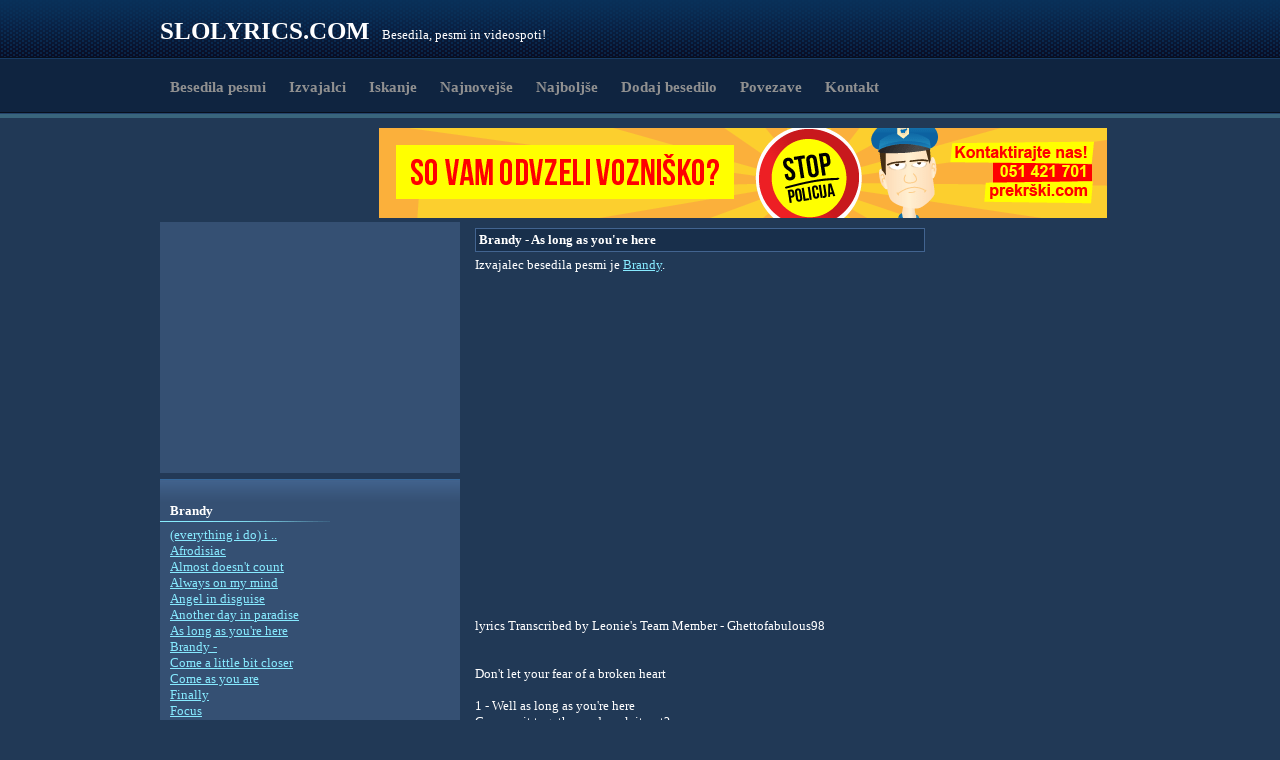

--- FILE ---
content_type: text/html; charset=utf-8
request_url: https://slolyrics.com/brandy/as-long-as-youre-here/
body_size: 4405
content:
	<!DOCTYPE html PUBLIC "-//W3C//DTD XHTML 1.0 Strict//EN" "http://www.w3.org/TR/xhtml1/DTD/xhtml1-strict.dtd">
	<html xmlns="http://www.w3.org/1999/xhtml" dir="ltr" lang="sl" xml:lang="sl">
	<head>
		<meta http-equiv="Content-Type" content="text/html; charset=utf-8" />
		
		<base href="https://slolyrics.com/" />
		<link rel="stylesheet" type="text/css" href="https://slolyrics.com/style.css" />

		<title>As long as you&#039;re here - Brandy besedilo pesmi, lyrics</title><meta name="abstract" content="As long as you&amp;#039;re here - Brandy" /><meta name="description" content="Izvajalec besedila oziroma pesmi As long as you&amp;#039;re here je Brandy" /><meta name="keywords" content="besedilo,pesem,long,here,brandy," /><meta name="robots" content="index, follow" /><meta property="og:site_name" content="www.slolyrics.com"/>		
		<link href="https://slolyrics.com/favicon.ico" rel="icon" type="image/png" />
		
		<meta name="verify-v1" content="7yf5/scAWAJiPYR64yllSWcpMnMCIlTd+SwAQC+RR4M=" />
	<script>
      (function(i,s,o,g,r,a,m){i['GoogleAnalyticsObject']=r;i[r]=i[r]||function(){
      (i[r].q=i[r].q||[]).push(arguments)},i[r].l=1*new Date();a=s.createElement(o),
      m=s.getElementsByTagName(o)[0];a.async=1;a.src=g;m.parentNode.insertBefore(a,m)
      })(window,document,'script','//www.google-analytics.com/analytics.js','ga');
    
	  ga('create','UA-41778187-2',{'storage':'none','clientId':'a192efe97112d7bfc557494b13d228a1'});
	  ga('send','pageview',{'anonymizeIp':true});
    
    </script>

	</head>
	<body>
    <div id="fb-root"></div>
<script>(function(d, s, id) {
  var js, fjs = d.getElementsByTagName(s)[0];
  if (d.getElementById(id)) return;
  js = d.createElement(s); js.id = id;
  js.src = "//connect.facebook.net/sl_SI/all.js#xfbml=1";
  fjs.parentNode.insertBefore(js, fjs);
}(document, 'script', 'facebook-jssdk'));</script>
		<div id="t1"><a href="/">Slolyrics.com</a> &nbsp;&nbsp; Besedila, pesmi in videospoti!</div>
		<div id="t2"><a href="/">Besedila pesmi</a> <a href="izvajalci/">Izvajalci</a> <a href="iskanje/">Iskanje</a> <a href="najnovejse/">Najnovejše</a> <a href="najboljse/">Najboljše</a> <a href="dodaj/" rel="nofollow">Dodaj besedilo</a> <a href="povezave/">Povezave</a> <a href="kontakt/" rel="nofollow">Kontakt</a></div>
	
			<div id="m">
				<center>﻿<script async src="//pagead2.googlesyndication.com/pagead/js/adsbygoogle.js"></script>
<!-- slolyrics.com_200x90 -->
<ins class="adsbygoogle"
     style="display:inline-block;width:200px;height:90px"
     data-ad-client="ca-pub-4499546116127792"
     data-ad-slot="1319973391"></ins>
<script>
(adsbygoogle = window.adsbygoogle || []).push({});
</script>

<a href="https://prekrški.com/odvzem-vozniskega-dovoljenja" title="odvzem vozniškega dovoljenja"><img src="/ads/odvzeli-voznisko-728x90.png" width="728" height="90" alt="odvzem vozniškega dovoljenja"/></a>
</center>
				<div id="a">

					<div style="margin:0 0 -3px 0;"><script async src="//pagead2.googlesyndication.com/pagead/js/adsbygoogle.js"></script><ins class="adsbygoogle"style="display:inline-block;width:300px;height:250px"data-ad-client="ca-pub-4499546116127792"data-ad-slot="2923828595"></ins><script>(adsbygoogle = window.adsbygoogle || []).push({});</script></div>				

					<div class="a_t"></div>
					<h2>Brandy</h2><p><a href="brandy/everything-i-do-i-do-it-for-you/">&#40;everything i do&#41; i ..</a><br /><a href="brandy/afrodisiac/">Afrodisiac</a><br /><a href="brandy/almost-doesnt-count/">Almost doesn&#039;t count</a><br /><a href="brandy/always-on-my-mind/">Always on my mind</a><br /><a href="brandy/angel-in-disguise/">Angel in disguise</a><br /><a href="brandy/another-day-in-paradise/">Another day in paradise</a><br /><a href="brandy/as-long-as-youre-here/">As long as you&#039;re here</a><br /><a href="brandy/brandy/">Brandy -</a><br /><a href="brandy/come-a-little-bit-closer/">Come a little bit closer</a><br /><a href="brandy/come-as-you-are/">Come as you are</a><br /><a href="brandy/finally/">Finally</a><br /><a href="brandy/focus/">Focus</a><br /><a href="brandy/full-moon/">Full moon</a><br /><a href="brandy/give-me-you/">Give me you</a><br /><a href="brandy/happy/">Happy</a><br /><a href="brandy/have-you-ever/">Have you ever</a><br /><a href="brandy/he-is/">He is</a><br /><a href="brandy/how-i-feel/">How i feel</a><br /><a href="brandy/i-know-now/">I know now</a><br /><a href="brandy/i-tried/">I tried</a><br /></p>					<div class="a_b"></div>		

					<div class="a_t"></div>
					<h2>Zadnja dodana besedila:</h2>
					<p>
					<a href="ansambel-roka-zlindre/">Ansambel Roka..</a> - <a href="ansambel-roka-zlindre/zate/">Zate</a><br /><a href="ansambel-roka-zlindre/">Ansambel Roka..</a> - <a href="ansambel-roka-zlindre/ce-hoces/">Če hočeš</a><br /><a href="nikolovski/">Nikolovski</a> - <a href="nikolovski/vse-ob-svojem-casu-feat-da-ii-deuce-lyrics/">Vse Ob Svojem Ča..</a><br /><a href="nikolovski/">Nikolovski</a> - <a href="nikolovski/nedotakljiv-feat-ap-lyrics/">Nedotakljiv feat..</a><br /><a href="nikolovski/">Nikolovski</a> - <a href="nikolovski/sanju-sm-lyrics/">Sanju Sm... ..</a><br /><a href="nikolovski/">Nikolovski</a> - <a href="nikolovski/kaj-bi-dau-feat-king-cazzafura-jadranka-juras-lyrics/">Kaj Bi Dau? feat..</a><br /><a href="nikolovski/">Nikolovski</a> - <a href="nikolovski/niki-niko-lyrics/">Niki-Niko &#40;L..</a><br /><a href="nikolovski/">Nikolovski</a> - <a href="nikolovski/sami-norci-feat-da-ii-deuce-zlatan-cordic-knez-stipe-lyrics/">Sami Norci feat...</a><br /><a href="nikolovski/">Nikolovski</a> - <a href="nikolovski/sneguljcica-feat-da-ii-deuce/">Sneguljčica feat..</a><br /><a href="nikolovski/">Nikolovski</a> - <a href="nikolovski/papirnate-ikone-lyrics/">Papirnate Ikone ..</a><br /><a href="nikolovski/">Nikolovski</a> - <a href="nikolovski/jzzinti-lyrics/">Jzzinti &#40;Lyr..</a><br /><a href="nikolovski/">Nikolovski</a> - <a href="nikolovski/kdor-ma-srce-ta-pomagat-zna-ft-dosa-lyrics/">Kdor Ma Srce, Ta..</a><br /><a href="nikolovski/">Nikolovski</a> - <a href="nikolovski/biznis-in-kultura-ft-dosa-lyrics/">Biznis In Kultur..</a><br /><a href="nino/">Nino</a> - <a href="nino/nekaj-je-na-tebi/">Nekaj je na tebi</a><br /><a href="ntoko/">N&#039;toko</a> - <a href="ntoko/dvojna-morala-lyrics/">Dvojna Morala ..</a><br /><a href="izbrani/">Izbrani</a> - <a href="izbrani/kralji-cudakov/">Kralji Čudakov</a><br /><a href="izbrani/">Izbrani</a> - <a href="izbrani/belokranjski-stil-ft-lali/">Belokranjski Sti..</a><br /><a href="severina/">Severina</a> - <a href="severina/uno-momento-feat-ministarke/">Uno momento ..</a><br /><a href="i-vanish-feat-borci-borisovci/">I.Vanish Feat..</a> - <a href="i-vanish-feat-borci-borisovci/pred-svetovno-poroto-posveceno-zrtvam-cunamija-lyrics/">Pred Svetovno Po..</a><br /><a href="mansons-angelz/">Manson&#039;s..</a> - <a href="mansons-angelz/za-ceno-cokolade/">Za ceno čokolade</a><br /><a href="kosta/">Kosta</a> - <a href="kosta/na-sencni-strani-mesta/">Na Senčni Strani..</a><br /><a href="kosta/">Kosta</a> - <a href="kosta/spomini/">Spomini</a><br /><a href="kosta/">Kosta</a> - <a href="kosta/b-i-z/">B.I.Z.</a><br /><a href="kosta/">Kosta</a> - <a href="kosta/furbam-begije/">Furbam Begije</a><br /><a href="kosta/">Kosta</a> - <a href="kosta/morm-povedat/">Morm Povedat</a><br /><a href="kosta/">Kosta</a> - <a href="kosta/mikrofon-dj-supastar-remix/">Mikrofon &#40;DJ..</a><br /><a href="kosta/">Kosta</a> - <a href="kosta/spelte-se-ft-sharks/">Spelte Se! ft. S..</a><br /><a href="kosta/">Kosta</a> - <a href="kosta/bagra/">Bagra</a><br /><a href="kosta/">Kosta</a> - <a href="kosta/sreca-pride/">Sreča Pride</a><br /><a href="tekochee-kru/">Tekochee Kru</a> - <a href="tekochee-kru/tullamore/">Tullamore</a><br />					</p>
					<div class="a_b"></div>	
					
				</div>
				
				<div id="b">
				<div id="bb"><h1>Brandy - As long as you&#039;re here</h1><p>Izvajalec besedila pesmi je <a href="brandy/">Brandy</a>.</p><div style="width:336px;margin:0 auto;"><script async src="//pagead2.googlesyndication.com/pagead/js/adsbygoogle.js"></script><!-- slolyrics.com_336x280 --><ins class="adsbygoogle"     style="display:inline-block;width:336px;height:280px"     data-ad-client="ca-pub-4499546116127792"     data-ad-slot="4678895797"></ins><script>(adsbygoogle = window.adsbygoogle || []).push({});</script></div><p style="padding:30px 0;"><br />
lyrics Transcribed by Leonie&#039;s Team Member - Ghettofabulous98<br />
<br />
<br />
Don&#039;t let your fear of a broken heart<br />
<br />
1 - Well as long as you&#039;re here<br />
     Can we sit together and work it out?<br />
     Well as long as you&#039;re here<br />
     Can we sit together and work it out?<br />
<br />
Before you walk out the door<br />
Give me one minute<br />
To save this relationship<br />
It&#039;s getting out of hand<br />
You said some things<br />
And I said some too<br />
But to be without you<br />
I can&#039;t understand<br />
Don&#039;t let your fear of a broken heart<br />
Don&#039;t let over rule our love<br />
Can we just work it out?<br />
<br />
Repeat 1<br />
<br />
I want you to be there for me<br />
To dry my tears, to calm my fears<br />
Have I made it clear <br />
That I want you here with me<br />
So whatever you want me to do<br />
Say the word and baby for you<br />
I&#039;l&#039; beg and plead on bended knee<br />
Oh baby can&#039;t you see<br />
Don&#039;t let your fear of a broken heart<br />
Don&#039;t let over rule our love<br />
Can we just work it out?<br />
<br />
Repeat 1 (2x)<br />
<br />
Don&#039;t let another day go by without us<br />
Being together, but to be without you<br />
I don&#039;t wanna say goodbye forever<br />
Let&#039;s just work together<br />
<br />
Repeat 1 til end of song<br /></p><p>Ogledujete si besedilo pesmi <b>As long as you&#039;re here</b>, lahko pa si ogledate še ostale pesmi in besedila izvajalca <a href="brandy/">Brandy</a>.</p></div><p>Povezava:<br /><input style="width:450px;height:16px;padding:3px;border:1px solid #87E7FF;color:#000;" onclick="this.focus();this.select();" value="https://slolyrics.com/brandy/as-long-as-youre-here/" type="text" /><br /><br />Če ste zaradi storitve prekrška prejeli <strong>začasni odvzem vozniškega dovoljenja</strong>, vam priporočamo, da si na spletni strani <strong>Prekrški.com</strong> zagotovite <strong><a href="https://prekrški.com/predlog-za-vrnitev-vozniskega-dovoljenja">predlog za vrnitev začasno odvzetega vozniškega dovoljenja</a></strong>.<br>
V primeru <strong>prenehanja veljavnosti vozniškega dovoljenja</strong> pa vam je na voljo <strong><a href="https://prekrški.com/predlog-za-odlozitev-izvrsitve-prenehanja-veljavnosti-vozniskega-dovoljenja">predlog za odložitev izvršitve prenehanja veljavnosti vozniškega dovoljenja</a></strong>.						<!--
						<div id="fb-root"></div>
						<script>
                          window.fbAsyncInit = function() {
                            FB.init({appId: '020f654e1bed36c8dad83f4292a90cfb', status: true, cookie: true,
                                     xfbml: true});
                          };
                          (function() {
                            var e = document.createElement('script'); e.async = true;
                            e.src = document.location.protocol +
                              '//connect.facebook.net/sl_SI/all.js';
                            document.getElementById('fb-root').appendChild(e);
                          }());
                        </script>
                        Komentarji:<br />
                        <div style="width:450px;padding:3px;border:1px solid #87E7FF;color:#000;background-color:#FFFFFF;">
                        <fb:comments href="https://slolyrics.com/brandy/as-long-as-youre-here/" num_posts="3" width="450"></fb:comments>
                        </div>
                        -->
						</p>				</div>
				
				<div id="c"><script type="text/javascript"> _iprom_s='pd1ipt5re6azrmwm'; _iprom_d='160x600'; </script><script type="text/javascript" src="http://central.iprom.net/adserver/adserver.js"></script></div>
				
				<div style="clear:both;"></div>
				
			</div>

			<div id="f">
			<div id="f1">
				<div id="f2">&copy; SloLyrics.com - Vsa besedila, pesmi in videospoti so last njihovih avtorjev in jih lahko uporabite samo za nekomercialne namene. All Lyrics are property of their respective owners and are strictly for non-commercial use only. <a href="https://slolyrics.com/pogoji-uporabe.html" rel="nofollow">Pogoji uporabe</a>. <a href="https://slolyrics.com">Besedila pesmi</a>, <a href="https://slo-verzi.com/">verzi</a>.</div>
				<div id="f3"><script type="text/javascript"> _iprom_s='pd1ipt5re6azrmwm'; _iprom_d='468x60'; </script><script type="text/javascript" src="http://central.iprom.net/adserver/adserver.js"></script></div>
				<div style="clear:both;"></div>
			</div>
		</div>
	</body>
        <!-- Central Iprom oglasi - www.centraliprom.com -->
        <script type="text/javascript">
        _iprom_s='pd1ipt5re6azrmwm';
        _iprom_d='floating';
        </script>
        <script type="text/javascript" src="http://central.iprom.net/adserver/adserver.js">
        </script>
        <!-- Central Iprom oglasi - www.centraliprom.com -->
	</html>
	

--- FILE ---
content_type: text/html; charset=utf-8
request_url: https://www.google.com/recaptcha/api2/aframe
body_size: 264
content:
<!DOCTYPE HTML><html><head><meta http-equiv="content-type" content="text/html; charset=UTF-8"></head><body><script nonce="fcQzkb1kT1_Uact_pmn-oA">/** Anti-fraud and anti-abuse applications only. See google.com/recaptcha */ try{var clients={'sodar':'https://pagead2.googlesyndication.com/pagead/sodar?'};window.addEventListener("message",function(a){try{if(a.source===window.parent){var b=JSON.parse(a.data);var c=clients[b['id']];if(c){var d=document.createElement('img');d.src=c+b['params']+'&rc='+(localStorage.getItem("rc::a")?sessionStorage.getItem("rc::b"):"");window.document.body.appendChild(d);sessionStorage.setItem("rc::e",parseInt(sessionStorage.getItem("rc::e")||0)+1);localStorage.setItem("rc::h",'1769997200017');}}}catch(b){}});window.parent.postMessage("_grecaptcha_ready", "*");}catch(b){}</script></body></html>

--- FILE ---
content_type: text/css
request_url: https://slolyrics.com/style.css
body_size: 1464
content:
*{border:0;padding:0;margin:0;color:#FFF;font-family:verdana;font-size:13px;}
a{color:#87EAFF;}
body{background:#213956 url(bg_top.png) top center repeat-x;}
h1, h3 {background-color:#182F4B;border:1px solid #426490;padding:3px;font-size:13px;font-weight:bold;margin:0 0 5px 0;}
h2{background:url(h2.gif) bottom left no-repeat;padding:0 10px 3px;margin:0 0 5px 0;font-size:13px;font-weight:bold;}
		
#t1{width:960px;margin:0 auto;padding:17px 0 0 0;height:49px;}
#t1 a{color:#FFFFFF;text-decoration:none;font-weight:bold;text-transform: uppercase;font-size:25px;}
	
#t2{width:960px;margin:0 auto;height:42px;line-height:42px;}
#t2 a{color:#909090;text-decoration:none;font-weight:bold;font-size:15px;padding:0 10px;}
		
#m{width:960px;margin:20px auto 30px;}

	#a{float:left;width:300px;background:url(a.gif) top left repeat-y;}
	.a_t{height:30px;background:url('1-tb.gif') bottom left no-repeat;}
	.a_b{height:30px;background:url('1-tb.gif') top left no-repeat;}
	#a p{padding:0 10px;}
	#b{float:left;width:450px;margin:6px 0 0 0;padding:0 15px;}
	#b p{padding:0 0 15px 0;}
	#bb{-moz-user-select: none; -khtml-user-select: none; user-select: none;}
	#c{float:right;width:162px;margin:6px 0 0 0;}

#f{height:77px;background:#213956 url(bg_bottom.png) top center repeat-x;}
#f1{width:960px;margin:0 auto;padding:7px 0 0 0;}
#f2{float:left;width:480px;}
#f2, #f2 a {font-size:11px;color:#FFF;}
#f3{float:right;width:468px; margin-top: 3px;}

.fb-like-box { background: #FFF;
    overflow: hidden;
    position: relative; /* For IE7 Compatibility */
}
